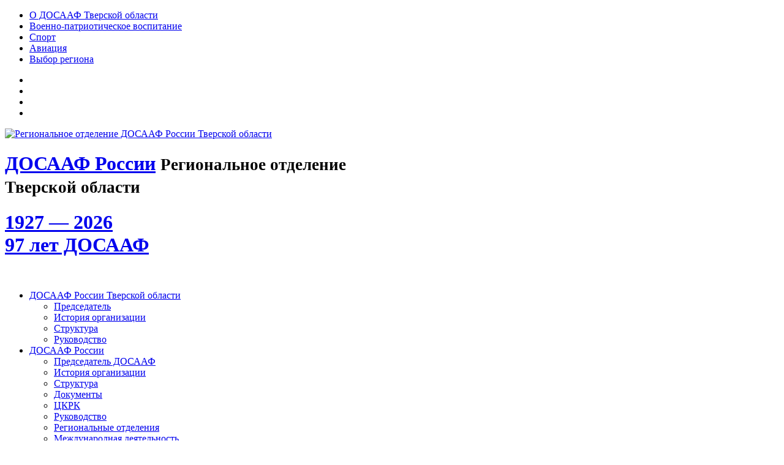

--- FILE ---
content_type: text/html; charset=utf-8
request_url: https://www.dosaaf.ru/region69/media/photos/prezentatcionnaya-ploshadka-dosaaf-na-dne-goroda-tveri/
body_size: 24171
content:
<!DOCTYPE HTML>
<html>
    <head>
        <title>Презентационная площадка ДОСААФ на Дне города Твери  | ДОСААФ России Тверской области | Официальный сайт</title>
        <meta http-equiv="Content-Type" content="text/html; charset=UTF-8" />
        <meta name="description" content="" />
        <meta http-equiv="X-UA-Compatible" content="IE=edge">
        <meta name="viewport" content="width=device-width, initial-scale=1, maximum-scale=1" />
		<link rel="apple-touch-icon" sizes="57x57" href="/apple-icon-57x57.png">
		<link rel="apple-touch-icon" sizes="60x60" href="/apple-icon-60x60.png">
		<link rel="apple-touch-icon" sizes="72x72" href="/apple-icon-72x72.png">
		<link rel="apple-touch-icon" sizes="76x76" href="/apple-icon-76x76.png">
		<link rel="apple-touch-icon" sizes="114x114" href="/apple-icon-114x114.png">
		<link rel="apple-touch-icon" sizes="120x120" href="/apple-icon-120x120.png">
		<link rel="apple-touch-icon" sizes="144x144" href="/apple-icon-144x144.png">
		<link rel="apple-touch-icon" sizes="152x152" href="/apple-icon-152x152.png">
		<link rel="apple-touch-icon" sizes="180x180" href="/apple-icon-180x180.png">
		<link rel="icon" type="image/png" sizes="192x192"  href="/android-icon-192x192.png">
		<link rel="icon" type="image/png" sizes="32x32" href="/favicon-32x32.png">
		<link rel="icon" type="image/png" sizes="96x96" href="/favicon-96x96.png">
		<link rel="icon" type="image/png" sizes="16x16" href="/favicon-16x16.png">
		<link rel="manifest" href="/manifest.json">
		<meta name="msapplication-TileColor" content="#ffffff">
		<meta name="msapplication-TileImage" content="/ms-icon-144x144.png">
		<meta name="theme-color" content="#ffffff">
      <link type="text/css" rel="stylesheet" href="/cms/tpl/css/project.css" />
		<!--[if lt IE 9]>
			<script src="https://oss.maxcdn.com/html5shiv/3.7.2/html5shiv.min.js"></script>
			<script src="https://oss.maxcdn.com/respond/1.4.2/respond.min.js"></script>
		<![endif]-->
		<!--[if lte IE 8]>
		    <link type="text/css" rel="stylesheet" href="/cms/tpl/css/ie-ancient.min.css" />
		<![endif]-->
    </head>
    <body class="ot-menu-will-follow" style="background-image: url(/cms/tpl/img/background-texture-2.jpg); background-position: initial initial; background-repeat: initial initial;">
         <div id="boxed">
            <header id="header-benavente">
                <div id="header-top-block">
                    <div class="wrapper">
                        <nav class="left"><ul><li><a href="/region69/info/" title="О ДОСААФ России Тверской области">О ДОСААФ Тверской области</a></li><li><a href="/region69/upbringing/" title="Военно-патриотическое воспитание">Военно-патриотическое воспитание</a></li><li><a href="/region69/sport/" title="Спорт">Спорт</a></li><li><a href="/region69/aviation/" title="Авиация">Авиация</a></li><li><a href="/about/regions/" title="Региональные отделения">Выбор региона</a></li></ul></nav>                        <nav class="right header-socials-top">
<ul>
<li><a href="https://vk.com/dosaafru" target="_blank"><i class="fa fa-vk"></i></a></li>
<li><a href="https://www.youtube.com/channel/UCel6jzdraoJHiF6PVQJuNpA" target="_blank"><i class="fa fa-youtube"></i></a></li>
<li><a href="https://t.me/dosaaf_russia" target="_blank"><i class="fa fa-telegram" aria-hidden="true"></i></a></li>
<li><a href="https://zen.yandex.ru/dosaafrussia" target="_blank"><i class="fa fa-yahoo" aria-hidden="true"></i></a></li>
</ul>
</nav>
<link rel="stylesheet" href="custom-styles.css">
<link rel="stylesheet" href="http://www.htmlbook.ru/main.css">
                    </div>
                </div>
                <div class="wrapper">
                    <div class="header-blocks">
                        <div class="header-blocks-logo">
<a href="/region69/" id="header-logo-image"><img src="/cms/tpl/img/logo.png" data-ot-retina="/cms/tpl/img/logo@2x.png" alt="Региональное отделение ДОСААФ России Тверской области" /></a>
<h1 id="header-logo-text"><a href="/region69/">ДОСААФ России</a> <small>Региональное отделение<br><strong>Тверской области</strong></small></h1>
</div>
<div id="ribbon_main" class="mobile-hid"><a href="/"><div class="ribbon"><div class="ribbon-stitches-top"></div><strong class="ribbon-content"><h1>1927 &mdash; 2026<br />97 лет ДОСААФ</h1></strong><div class="ribbon-stitches-bottom"></div></div></a></div>
                        <div class="header-blocks-aspace">&nbsp;</div>
                    </div>
                </div>
                <div class="main-menu-placeholder">
<div class="wrapper">
<nav id="main-menu" class="otm otm-follow">
<ul class="load-responsive"><li><a href="/region69/info/" title="ДОСААФ России Тверской области"><span>ДОСААФ России Тверской области</span></a>
<ul class="sub-menu"><li><a href="/region69/info/head/" title="Председатель ДОСААФ России Тверской области">Председатель</a></li><li><a href="/region69/info/history/" title="История организации">История организации</a></li><li><a href="/region69/info/structure/" title="Структура">Структура</a></li><li><a href="/region69/info/executive/" title="Руководство">Руководство</a></li></ul>
</li><li class="long"><a href="/region69/about/" title="ДОСААФ России"><span>ДОСААФ России</span></a>
<ul class="sub-menu"><li><a href="/region69/about/head/" title="Председатель ДОСААФ">Председатель ДОСААФ</a></li><li><a href="/region69/about/history/" title="История организации">История организации</a></li><li><a href="/region69/about/structure/" title="Структура">Структура</a></li><li><a href="/region69/documents/" title="Документы">Документы</a></li><li><a href="/region69/about/committee/" title="ЦКРК">ЦКРК</a></li><li><a href="/region69/about/executive/" title="Руководство">Руководство</a></li><li><a href="/about/regions/" title="Региональные отделения">Региональные отделения</a></li><li><a href="/region69/about/international/" title="Международная деятельность">Международная деятельность</a></li><li><a href="/region69/about/supervisor/" title="Наблюдательный совет">Наблюдательный совет</a></li><li><a href="/region69/about/trustees/" title="Попечительский совет">Попечительский совет</a></li><li><a href="/region69/about/property_relations/" title="Департамент имущественных отношений">Департамент имущественных отношений</a></li><li><a href="/region69/stop_corruption/" title="Противодействие коррупции">Противодействие коррупции</a></li></ul>
</li><li><a href="/region69/news/" title="Новости">Новости</a></li><li><a href="/region69/directions/" title="Услуги">Услуги</a></li><li><a href="/region69/join/" title="Вступить в ДОСААФ">Вступить в ДОСААФ</a></li><li><a href="/region69/media/" title="Медиа-центр"><span>Медиа-центр</span></a>
<ul class="sub-menu"><li><a href="/region69/media/photos/" title="Фотогалерея ДОСААФ России">Фотогалерея ДОСААФ России</a></li><li><a href="/region69/media/video/" title="Видеогалерея ДОСААФ России">Видеогалерея ДОСААФ России</a></li><li><a href="/region69/media/military_knowledge/" title="Журнал «Военные знания»">Журнал «Военные знания»</a></li><li><a href="/region69/media/vesti_dosaaf/" title="Газета «Вести ДОСААФ»">Газета «Вести ДОСААФ»</a></li></ul>
</li><li><a href="/region69/contacts/" title="Контакты">Контакты</a></li></ul>
</nav>
</div>
</div>                <div id="search-overlay">
                    
                </div>
            </header>
            <main id="content">
	    		<div class="wrapper">
<div class="ot-main-page-content">
<div class="ot-content-block">
<div class="ot-title-block">
<h2><a href="/region69/">Главная</a> / <a href="/region69/media/">Медиа-центр</a> / <a href="/region69/media/photos/">Фотогалерея</a></h2>
</div></div>
</div>
</div>

<div class="photo-gallery-frame">
<div class="wrapper">
<div class="big-photo-wrapper">
<div class="big-to-left"><button class="photo-gallery-nav-left"><i class="material-icons">keyboard_arrow_left</i></button></div>
<div class="big-to-right"><button class="photo-gallery-nav-right"><i class="material-icons">keyboard_arrow_right</i></button></div>
<div class="photo-gallery-inner big_photo" data-thumbs-start-from="0"><div class="wait"></div></div>
</div>
<div class="photo-gallery-thumbs">
<button class="photo-gallery-nav-left"><i class="material-icons">keyboard_arrow_left</i></button>
<button class="photo-gallery-nav-right"><i class="material-icons">keyboard_arrow_right</i></button>
<div class="photo-gallery-thumbs-inner">
<br />
<b>Warning</b>:  scandir(/home/h506895359/h506895359.nichost.ru/docs/images/gallery/2018/07/18/11_31_00/) [<a href='function.scandir'>function.scandir</a>]: failed to open dir: No such file or directory in <b>/home/h506895359/h506895359.nichost.ru/docs/cms/extensions/sSystem.php</b> on line <b>52</b><br />
<br />
<b>Warning</b>:  scandir() [<a href='function.scandir'>function.scandir</a>]: (errno 2): No such file or directory in <b>/home/h506895359/h506895359.nichost.ru/docs/cms/extensions/sSystem.php</b> on line <b>52</b><br />
</div>
</div>
<div class="ot-content-block">
<h2>Презентационная площадка ДОСААФ на Дне города Твери </h2>
<div class="article-head-meta"><span class="meta-item"><i class="material-icons">access_time</i>18 июля 2018 г.</span></div>
</div>
</div>
</div>		
		
		
		
		
		
                
                
		
                <div class="wrapper">
<div class="ot-content-block ot-featured-author-block">
<div class="ot-title-block"><h2>Фотогалерея ДОСААФ России Тверской области</h2></div>
<div class="ot-featured-author-content">
<div class="ot-block-article-slider otg otg-items-4 otg-h-40 otg-slider"><div class="otg-item item">
<a href="/region69/media/photos/mini-ralli-leto-2018/"><img src="/cms/tpl/img/default.jpg" alt="Мини-ралли «Лето-2018»"><span class="item-content">
<strong>Мини-ралли «Лето-2018» (0)</strong>
<span class="meta-items"><i class="meta-items-i"><i class="material-icons">access_time</i>29 августа 2018 г.</i></span>
</span>
</a>
</div><div class="otg-item item">
<a href="/region69/media/photos/prezentatcionnaya-ploshadka-dosaaf-na-dne-goroda-tveri/"><img src="/cms/tpl/img/default.jpg" alt="Презентационная площадка ДОСААФ на Дне города Твери"><span class="item-content">
<strong>Презентационная площадка ДОСААФ на Дне города Твери (0)</strong>
<span class="meta-items"><i class="meta-items-i"><i class="material-icons">access_time</i>18 июля 2018 г.</i></span>
</span>
</a>
</div><div class="otg-item item">
<a href="/region69/media/photos/novosti-tverskoj-oboronnoj4/"><img src="/cms/tpl/img/default.jpg" alt="Новости Тверской оборонной"><span class="item-content">
<strong>Новости Тверской оборонной (0)</strong>
<span class="meta-items"><i class="meta-items-i"><i class="material-icons">access_time</i>29 июня 2018 г.</i></span>
</span>
</a>
</div><div class="otg-item item">
<a href="/region69/media/photos/yunarmejtcy-kluba-seliger-pochtili-pamyat-geroya-zemlyaka/"><img src="/cms/tpl/img/default.jpg" alt="Юнармейцы клуба «Селигер» почтили память героя-земляка и порадовали в боксерском турнире"><span class="item-content">
<strong>Юнармейцы клуба «Селигер» почтили память героя-земляка и порадовали в боксерском турнире (0)</strong>
<span class="meta-items"><i class="meta-items-i"><i class="material-icons">access_time</i>01 июня 2018 г.</i></span>
</span>
</a>
</div><div class="otg-item item">
<a href="/region69/media/photos/tverskaya-oblast-aktciya-snezhnyj-desant-i-mini-ralli/"><img src="/cms/tpl/img/default.jpg" alt="Тверская область: акция «Снежный десант» и мини-ралли «Зима-2018»"><span class="item-content">
<strong>Тверская область: акция «Снежный десант» и мини-ралли «Зима-2018» (0)</strong>
<span class="meta-items"><i class="meta-items-i"><i class="material-icons">access_time</i>15 марта 2018 г.</i></span>
</span>
</a>
</div><div class="otg-item item">
<a href="/region69/media/photos/v-gorodah-tverskoj-oblasti-otmetili-76-yu-godovshinu/"><img src="/cms/tpl/img/default.jpg" alt="В городах Тверской области отметили 76-ю годовщину освобождения от фашистских захватчиков"><span class="item-content">
<strong>В городах Тверской области отметили 76-ю годовщину освобождения от фашистских захватчиков (0)</strong>
<span class="meta-items"><i class="meta-items-i"><i class="material-icons">access_time</i>15 февраля 2018 г.</i></span>
</span>
</a>
</div><div class="otg-item item">
<a href="/region69/media/photos/sneg-letel-iz-pod-kolyos/"><img src="/cms/tpl/img/default.jpg" alt="Снег летел из-под колёс"><span class="item-content">
<strong>Снег летел из-под колёс (0)</strong>
<span class="meta-items"><i class="meta-items-i"><i class="material-icons">access_time</i>22 января 2018 г.</i></span>
</span>
</a>
</div><div class="otg-item item">
<a href="/region69/media/photos/yunye-strelki-razygrali-nagrady-otkrytogo-pervenstva/"><img src="/cms/tpl/img/default.jpg" alt="Юные стрелки разыграли награды открытого первенства Твери"><span class="item-content">
<strong>Юные стрелки разыграли награды открытого первенства Твери (0)</strong>
<span class="meta-items"><i class="meta-items-i"><i class="material-icons">access_time</i>18 января 2018 г.</i></span>
</span>
</a>
</div><div class="otg-item item">
<a href="/region69/media/photos/shkolniki-poselka-zavolzhskij-stali-yunarmejtcami/"><img src="/cms/tpl/img/default.jpg" alt="Школьники поселка Заволжский стали юнармейцами"><span class="item-content">
<strong>Школьники поселка Заволжский стали юнармейцами (0)</strong>
<span class="meta-items"><i class="meta-items-i"><i class="material-icons">access_time</i>22 декабря 2017 г.</i></span>
</span>
</a>
</div><div class="otg-item item">
<a href="/region69/media/photos/novosti-tverskoj-oboronnoj2/"><img src="/cms/tpl/img/default.jpg" alt="Новости Тверской оборонной"><span class="item-content">
<strong>Новости Тверской оборонной (0)</strong>
<span class="meta-items"><i class="meta-items-i"><i class="material-icons">access_time</i>27 ноября 2017 г.</i></span>
</span>
</a>
</div></div>
</div>
</div>
</div>		<div class="wrapper">
<div class="ot-title-block"><h2>Партнеры ДОСААФ России Тверской области</h2></div>
<div class="ot-content-block">
<div class="ot-grid-article-list otg otg-items-6 otg-h-30 otg-v-30"><div class="otg-item"><div class="ot-material-card part"><a href="http://mil.ru" target="_blank" title="Министерство Обороны"><img src="/images/partners/minoborony.png" alt="Министерство Обороны" /></a>
</div></div><div class="otg-item"><div class="ot-material-card part"><a href="/region69/partners/obsherossijskij-narodnyj-front/" title="Общероссийский народный фронт"><img src="/images/partners/part_3.png" alt="Общероссийский народный фронт" /></a>
</div></div><div class="otg-item"><div class="ot-material-card part"><a href="http://www.er.ru/" target="_blank" title="Единая Россия"><img src="/images/partners/edinaya_rossiya.png" alt="Единая Россия" /></a>
</div></div><div class="otg-item"><div class="ot-material-card part"><a href="/region69/partners/battle-brotherhood/" title="Battle Brotherhood"><img src="/images/partners/part_13.png" alt="Battle Brotherhood" /></a>
</div></div><div class="otg-item"><div class="ot-material-card part"><a href="http://www.sky-open.com/" target="_blank" title="Небо, открытое для всех"><img src="/images/partners/part_12.jpg" alt="Небо, открытое для всех" /></a>
</div></div><div class="otg-item"><div class="ot-material-card part"><a href="/region69/partners/banner-19/" title="Живая история"><img src="/images/partners/part_19.png" alt="Живая история" /></a>
</div></div><div class="otg-item"><div class="ot-material-card part"><a href="/region69/partners/banner-18/" title="Оружие"><img src="/images/partners/part_18.jpg" alt="Оружие" /></a>
</div></div><div class="otg-item"><div class="ot-material-card part"><a href="/region69/partners/banner-17/" title="Армейский вестник"><img src="/images/partners/part_17.png" alt="Армейский вестник" /></a>
</div></div><div class="otg-item"><div class="ot-material-card part"><a href="/region69/partners/banner-7/" title="Россия"><img src="/images/partners/part_7.png" alt="Россия" /></a>
</div></div><div class="otg-item"><div class="ot-material-card part"><a href="https://www.aviapanorama.ru/" target="_blank" title="Авиа панорама"><img src="/images/partners/part_8.jpg" alt="Авиа панорама" /></a>
</div></div><div class="otg-item"><div class="ot-material-card part"><a href="/region69/partners/klub-geroev-goroda-zhukovskogo/" title="Клуб героев города Жуковского"><img src="/images/partners/part_9.jpg" alt="Клуб героев города Жуковского" /></a>
</div></div><div class="otg-item"><div class="ot-material-card part"><a href="/region69/partners/fps-rossii/" title="ФПС России"><img src="/images/partners/part_10.jpg" alt="ФПС России" /></a>
</div></div><div class="otg-item"><div class="ot-material-card part"><a href="/region69/partners/banner-20/" title="ПРОМАГРОФОНД"><img src="/images/partners/part_20.png" alt="ПРОМАГРОФОНД" /></a>
</div></div><div class="otg-item"><div class="ot-material-card part"><a href="/region69/partners/aerograd-kolomna/" title="Аэроград Коломна"><img src="/images/partners/part_14.jpg" alt="Аэроград Коломна" /></a>
</div></div></div>
</div>
</div>            </main>
            <footer id="footer">
                <div class="wrapper">
                    <div class="footer-classic">
                        <div class="footer-copyright left">
			    <div class="footer-copyright-logo">
<a href="/region69/"><img src="/cms/tpl/img/logo.png" alt="ДОСААФ России"></a>
</div>	
                            <div class="footer-copyright-content">
<p>&copy; 2003 &ndash; 2026 ДОСААФ России Тверской области</p>
</div>
                        </div>
                        <nav class="footer-nav right"><ul><li><a href="/region69/info/" title="О ДОСААФ России Тверской области">О ДОСААФ России Тверской области</a></li><li><a href="/region69/documents/" title="Документы ДОСААФ России Тверской области">Документы</a></li><li><a href="/about/regions/" title="Региональные отделения">Региональные отделения</a></li><li><a href="/region69/media/" title="Медиа-центр">Медиа-центр</a></li><li><a href="/region69/contacts/" title="Контакты">Контакты</a></li></ul></nav>                    </div>
                   </div>
            </footer>
             
        </div>
<div class="error_fly">
<p>Нашли ошибку в тексте?</p>
<p>Выделите и нажмите<br><b>CTRL+ENTER</b></p>
</div>
        <script type="text/javascript" src="/cms/tpl/js/jquery-latest.min.js"></script>
        <script type="text/javascript" src="/cms/tpl/js/owl.carousel.min.js"></script>
        <script type="text/javascript" src="/cms/tpl/js/material.min.js"></script>
        <script type="text/javascript" src="/cms/tpl/js/otmenu.js"></script>
        <script type="text/javascript" src="/cms/tpl/js/shortcode-scripts.min.js"></script>
        <script type="text/javascript" src="/cms/tpl/js/theme-scripts.js"></script>
        <script type="text/javascript" src="/cms/tpl/js/ot-lightbox.min.js"></script>
        <script type="text/javascript" src="/cms/tpl/js/project.js"></script>
<script src="//api-maps.yandex.ru/2.0-stable/?load=package.full&lang=ru-RU" type="text/javascript"></script>
<script src="/cms/tpl/js/regions_map.js" type="text/javascript"></script>
    <!-- Yandex.Metrika counter --> <script type="text/javascript"> (function (d, w, c) { (w[c] = w[c] || []).push(function() { try { w.yaCounter45194184 = new Ya.Metrika({ id:45194184, clickmap:true, trackLinks:true, accurateTrackBounce:true, webvisor:true }); } catch(e) { } }); var n = d.getElementsByTagName("script")[0], s = d.createElement("script"), f = function () { n.parentNode.insertBefore(s, n); }; s.type = "text/javascript"; s.async = true; s.src = "https://mc.yandex.ru/metrika/watch.js"; if (w.opera == "[object Opera]") { d.addEventListener("DOMContentLoaded", f, false); } else { f(); } })(document, window, "yandex_metrika_callbacks"); </script> <noscript><div><img src="https://mc.yandex.ru/watch/45194184" style="position:absolute; left:-9999px;" alt="" /></div></noscript> <!-- /Yandex.Metrika counter -->

<!-- Yandex.Metrika counter --> <script type="text/javascript"> (function (d, w, c) { (w[c] = w[c] || []).push(function() { try { w.yaCounter27254792 = new Ya.Metrika({ id:27254792, clickmap:true, trackLinks:true, accurateTrackBounce:true, webvisor:true }); } catch(e) { } }); var n = d.getElementsByTagName("script")[0], s = d.createElement("script"), f = function () { n.parentNode.insertBefore(s, n); }; s.type = "text/javascript"; s.async = true; s.src = "https://mc.yandex.ru/metrika/watch.js"; if (w.opera == "[object Opera]") { d.addEventListener("DOMContentLoaded", f, false); } else { f(); } })(document, window, "yandex_metrika_callbacks"); </script> <noscript><div><img src="https://mc.yandex.ru/watch/45194184" style="position:absolute; left:-9999px;" alt="" /></div></noscript> <!-- /Yandex.Metrika counter -->

<!-- Google Tag Manager (noscript) -->
<noscript><iframe src="https://www.googletagmanager.com/ns.html?id=GTM-TPKBW8N"
height="0" width="0" style="display:none;visibility:hidden"></iframe></noscript>
<!-- End Google Tag Manager (noscript) -->

</body>
</html>